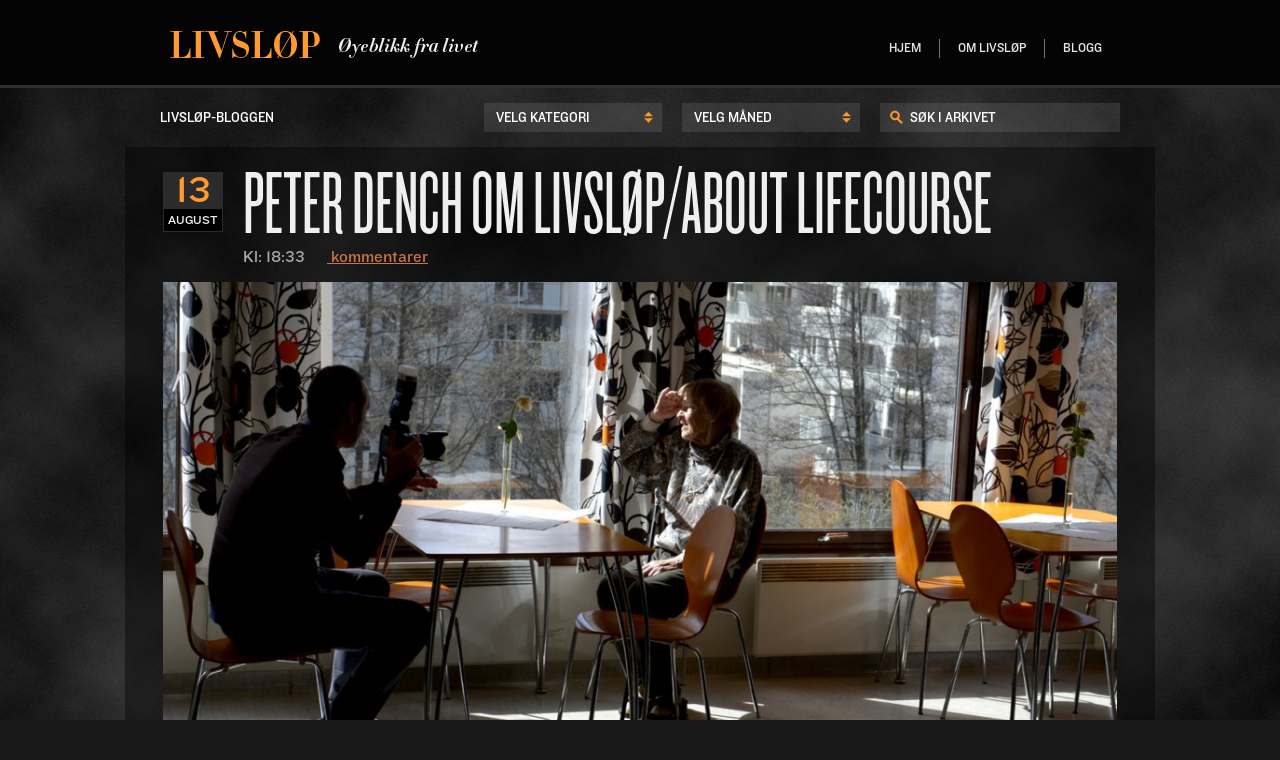

--- FILE ---
content_type: text/html; charset=UTF-8
request_url: https://livslop.visualdays.no/blog/peter-dench-om-livslopabout-lifecourse/
body_size: 4497
content:
<!DOCTYPE html>
<html xmlns="http://www.w3.org/1999/xhtml" lang="en-US"
 xmlns:fb="http://ogp.me/ns/fb#">
<head>
    <meta http-equiv="Content-Type" content="text/html; charset=UTF-8" />
    <title>
    	Peter Dench om Livsløp/about Lifecourse | LIVSLØP LIFECOURSE	</title>
	<!--[if lt IE 9]>
		<script src="https://livslop.visualdays.no/wp-content/themes/fotoprosjekt/js/html5.js"></script>
	<![endif]-->
	<link rel="stylesheet" href="https://livslop.visualdays.no/wp-content/themes/fotoprosjekt/style.css" type="text/css" media="screen" />
	<link rel="pingback" href="https://livslop.visualdays.no/xmlrpc.php" />
	<script type="text/javascript">
		var homeURL = "https://livslop.visualdays.no/wp-content/themes/fotoprosjekt",
			ajax_url = "https://livslop.visualdays.no/wp-admin/admin-ajax.php";
	</script>
	<meta name='robots' content='max-image-preview:large' />
<link rel='dns-prefetch' href='//s.w.org' />
<link rel="alternate" type="application/rss+xml" title="LIVSLØP LIFECOURSE &raquo; Peter Dench om Livsløp/about Lifecourse Comments Feed" href="https://livslop.visualdays.no/blog/peter-dench-om-livslopabout-lifecourse/feed/" />
		<script type="text/javascript">
			window._wpemojiSettings = {"baseUrl":"https:\/\/s.w.org\/images\/core\/emoji\/13.0.1\/72x72\/","ext":".png","svgUrl":"https:\/\/s.w.org\/images\/core\/emoji\/13.0.1\/svg\/","svgExt":".svg","source":{"concatemoji":"https:\/\/livslop.visualdays.no\/wp-includes\/js\/wp-emoji-release.min.js?ver=4ecf7c8edc78a61b79cef9074491540d"}};
			!function(e,a,t){var n,r,o,i=a.createElement("canvas"),p=i.getContext&&i.getContext("2d");function s(e,t){var a=String.fromCharCode;p.clearRect(0,0,i.width,i.height),p.fillText(a.apply(this,e),0,0);e=i.toDataURL();return p.clearRect(0,0,i.width,i.height),p.fillText(a.apply(this,t),0,0),e===i.toDataURL()}function c(e){var t=a.createElement("script");t.src=e,t.defer=t.type="text/javascript",a.getElementsByTagName("head")[0].appendChild(t)}for(o=Array("flag","emoji"),t.supports={everything:!0,everythingExceptFlag:!0},r=0;r<o.length;r++)t.supports[o[r]]=function(e){if(!p||!p.fillText)return!1;switch(p.textBaseline="top",p.font="600 32px Arial",e){case"flag":return s([127987,65039,8205,9895,65039],[127987,65039,8203,9895,65039])?!1:!s([55356,56826,55356,56819],[55356,56826,8203,55356,56819])&&!s([55356,57332,56128,56423,56128,56418,56128,56421,56128,56430,56128,56423,56128,56447],[55356,57332,8203,56128,56423,8203,56128,56418,8203,56128,56421,8203,56128,56430,8203,56128,56423,8203,56128,56447]);case"emoji":return!s([55357,56424,8205,55356,57212],[55357,56424,8203,55356,57212])}return!1}(o[r]),t.supports.everything=t.supports.everything&&t.supports[o[r]],"flag"!==o[r]&&(t.supports.everythingExceptFlag=t.supports.everythingExceptFlag&&t.supports[o[r]]);t.supports.everythingExceptFlag=t.supports.everythingExceptFlag&&!t.supports.flag,t.DOMReady=!1,t.readyCallback=function(){t.DOMReady=!0},t.supports.everything||(n=function(){t.readyCallback()},a.addEventListener?(a.addEventListener("DOMContentLoaded",n,!1),e.addEventListener("load",n,!1)):(e.attachEvent("onload",n),a.attachEvent("onreadystatechange",function(){"complete"===a.readyState&&t.readyCallback()})),(n=t.source||{}).concatemoji?c(n.concatemoji):n.wpemoji&&n.twemoji&&(c(n.twemoji),c(n.wpemoji)))}(window,document,window._wpemojiSettings);
		</script>
		<style type="text/css">
img.wp-smiley,
img.emoji {
	display: inline !important;
	border: none !important;
	box-shadow: none !important;
	height: 1em !important;
	width: 1em !important;
	margin: 0 .07em !important;
	vertical-align: -0.1em !important;
	background: none !important;
	padding: 0 !important;
}
</style>
	<link rel='stylesheet' id='promoslides-global-css'  href='https://livslop.visualdays.no/wp-content/mu-plugins/promo-slides/css/globals.css?ver=4ecf7c8edc78a61b79cef9074491540d' type='text/css' media='all' />
<link rel='stylesheet' id='pwplugin-slimbox2-style-css'  href='https://livslop.visualdays.no/wp-content/mu-plugins/pwplugin/css/slimbox2.css?ver=4ecf7c8edc78a61b79cef9074491540d' type='text/css' media='all' />
<link rel='stylesheet' id='wp-block-library-css'  href='https://livslop.visualdays.no/wp-includes/css/dist/block-library/style.min.css?ver=4ecf7c8edc78a61b79cef9074491540d' type='text/css' media='all' />
<script type='text/javascript' src='https://livslop.visualdays.no/wp-includes/js/jquery/jquery.min.js?ver=3.5.1' id='jquery-core-js'></script>
<script type='text/javascript' src='https://livslop.visualdays.no/wp-includes/js/jquery/jquery-migrate.min.js?ver=3.3.2' id='jquery-migrate-js'></script>
<script type='text/javascript' src='https://livslop.visualdays.no/wp-content/themes/fotoprosjekt/js/placeholder.js?ver=4ecf7c8edc78a61b79cef9074491540d' id='placeholder-js'></script>
<script type='text/javascript' src='https://livslop.visualdays.no/wp-content/themes/fotoprosjekt/js/custom.js?ver=1.0' id='custom_script-js'></script>
<link rel="https://api.w.org/" href="https://livslop.visualdays.no/wp-json/" /><link rel="alternate" type="application/json" href="https://livslop.visualdays.no/wp-json/wp/v2/posts/369" /><link rel="EditURI" type="application/rsd+xml" title="RSD" href="https://livslop.visualdays.no/xmlrpc.php?rsd" />
<link rel="wlwmanifest" type="application/wlwmanifest+xml" href="https://livslop.visualdays.no/wp-includes/wlwmanifest.xml" /> 

<link rel="canonical" href="https://livslop.visualdays.no/blog/peter-dench-om-livslopabout-lifecourse/" />
<link rel='shortlink' href='https://livslop.visualdays.no/?p=369' />
<link rel="alternate" type="application/json+oembed" href="https://livslop.visualdays.no/wp-json/oembed/1.0/embed?url=https%3A%2F%2Flivslop.visualdays.no%2Fblog%2Fpeter-dench-om-livslopabout-lifecourse%2F" />
<link rel="alternate" type="text/xml+oembed" href="https://livslop.visualdays.no/wp-json/oembed/1.0/embed?url=https%3A%2F%2Flivslop.visualdays.no%2Fblog%2Fpeter-dench-om-livslopabout-lifecourse%2F&#038;format=xml" />
<meta property="fb:app_id" content="660854843943282"/><script type="text/javascript">
(function(url){
	if(/(?:Chrome\/26\.0\.1410\.63 Safari\/537\.31|WordfenceTestMonBot)/.test(navigator.userAgent)){ return; }
	var addEvent = function(evt, handler) {
		if (window.addEventListener) {
			document.addEventListener(evt, handler, false);
		} else if (window.attachEvent) {
			document.attachEvent('on' + evt, handler);
		}
	};
	var removeEvent = function(evt, handler) {
		if (window.removeEventListener) {
			document.removeEventListener(evt, handler, false);
		} else if (window.detachEvent) {
			document.detachEvent('on' + evt, handler);
		}
	};
	var evts = 'contextmenu dblclick drag dragend dragenter dragleave dragover dragstart drop keydown keypress keyup mousedown mousemove mouseout mouseover mouseup mousewheel scroll'.split(' ');
	var logHuman = function() {
		if (window.wfLogHumanRan) { return; }
		window.wfLogHumanRan = true;
		var wfscr = document.createElement('script');
		wfscr.type = 'text/javascript';
		wfscr.async = true;
		wfscr.src = url + '&r=' + Math.random();
		(document.getElementsByTagName('head')[0]||document.getElementsByTagName('body')[0]).appendChild(wfscr);
		for (var i = 0; i < evts.length; i++) {
			removeEvent(evts[i], logHuman);
		}
	};
	for (var i = 0; i < evts.length; i++) {
		addEvent(evts[i], logHuman);
	}
})('//livslop.visualdays.no/?wordfence_lh=1&hid=29544BA7EF61E89025CF80F7BB19065E');
</script></head>

<body class="post-template-default single single-post postid-369 single-format-standard">
	
	<div id="header">
		<div class="wrapper_960">
			<a href="https://livslop.visualdays.no/" class="logo" title="LIVSLØP LIFECOURSE">
				<img src="https://livslop.visualdays.no/wp-content/themes/fotoprosjekt/images/logo.png" alt="LIVSLØP LIFECOURSE" width="315" height="30" />
			</a>
			<ul id="menu-navigation-menu" class="nav_menu"><li id="menu-item-4" class="menu-item menu-item-type-custom menu-item-object-custom menu-item-home menu-item-4"><a href="http://livslop.visualdays.no">Hjem</a></li>
<li id="menu-item-6" class="menu-item menu-item-type-post_type menu-item-object-page menu-item-6"><a href="https://livslop.visualdays.no/om-oss/">Om livsløp</a></li>
<li id="menu-item-541" class="menu-item menu-item-type-post_type menu-item-object-page menu-item-541"><a href="https://livslop.visualdays.no/livslop-bloggen/">Blogg</a></li>
</ul>			<div class="clear"> </div>
		</div>
	</div><div id="top-content" class="clearfix">
	<div class="wrapper_960">
		<h4 class="title">
			<a href="https://livslop.visualdays.no/livslop-bloggen/">LIvsløp-Bloggen</a>
		</h4>
		<div class="searchform_container">
	<form role="search" method="get" id="searchform" action="https://livslop.visualdays.no/">
		<input type="text" id="s" name="s" class="input_field" placeholder="SØK i arkivet" value="">
	</form>
</div>		<ul class="cats_list">
							<li>
					<a href="https://livslop.visualdays.no/livslop-bloggen/" class="active">Velg Måned</a>
				</li>
				<li><a href='https://livslop.visualdays.no/2015/05/'>May 2015</a>
	<li><a href='https://livslop.visualdays.no/2015/02/'>February 2015</a>
	<li><a href='https://livslop.visualdays.no/2014/09/'>September 2014</a>
	<li><a href='https://livslop.visualdays.no/2014/06/'>June 2014</a>
	<li><a href='https://livslop.visualdays.no/2014/05/'>May 2014</a>
	<li><a href='https://livslop.visualdays.no/2014/04/'>April 2014</a>
	<li><a href='https://livslop.visualdays.no/2014/01/'>January 2014</a>
	<li><a href='https://livslop.visualdays.no/2013/10/'>October 2013</a>
	<li><a href='https://livslop.visualdays.no/2013/09/'>September 2013</a>
	<li><a href='https://livslop.visualdays.no/2013/08/'>August 2013</a>
	<li><a href='https://livslop.visualdays.no/2013/07/'>July 2013</a>
	<li><a href='https://livslop.visualdays.no/2013/06/'>June 2013</a>
	<li><a href='https://livslop.visualdays.no/2013/05/'>May 2013</a>
	<li><a href='https://livslop.visualdays.no/2013/04/'>April 2013</a>
	<li><a href='https://livslop.visualdays.no/2012/04/'>April 2012</a>
		</ul>
					<ul class="cats_list">
									<li>
						<a href="https://livslop.visualdays.no/livslop-bloggen/" class="active">Velg kategori</a>
					</li>
									<li>
						<a href="https://livslop.visualdays.no/category/blog/">Nyheter</a>
					</li>
							</ul>
			</div>
</div>	<div id="content" class="single post-369 post type-post status-publish format-standard has-post-thumbnail hentry category-blog">
		<div class="wrapper_1030">
			<div class="content_container">
				<article class="preview_post">
	<div class="top_part clearfix">
		<div class="date_container">
			<span class="post_day">13</span>
			<span class="post_month">August</span>
		</div>
		<h3 class="post_title">Peter Dench om Livsløp/about Lifecourse</h3>
		<span class="post_time">Kl: 18:33</span>
		<a href="https://livslop.visualdays.no/blog/peter-dench-om-livslopabout-lifecourse/#comments" class="comments_count"><fb:comments-count href="https://livslop.visualdays.no/blog/peter-dench-om-livslopabout-lifecourse/"></fb:comments-count> kommentarer</a>
	</div>
			<a href="https://livslop.visualdays.no/blog/peter-dench-om-livslopabout-lifecourse/" class="img_container">
			<img width="960" height="540" src="https://livslop.visualdays.no/wp-content/blogs.dir/27/files/2013/06/peter_astrid.jpg" class="attachment-thumb-post size-thumb-post wp-post-image" alt="" loading="lazy" title="" srcset="https://livslop.visualdays.no/wp-content/blogs.dir/27/files/2013/06/peter_astrid.jpg 1260w, https://livslop.visualdays.no/wp-content/blogs.dir/27/files/2013/06/peter_astrid-300x168.jpg 300w, https://livslop.visualdays.no/wp-content/blogs.dir/27/files/2013/06/peter_astrid-1024x576.jpg 1024w" sizes="(max-width: 960px) 100vw, 960px" />		</a>
	<iframe src="http://player.vimeo.com/video/68066645?api=1&player_id=player&title=0&amp;byline=0&amp;portrait=0&amp;color=ffffff" width="960" height="540" frameborder="0" webkitAllowFullScreen mozallowfullscreen allowFullScreen></iframe>	<div class="text_container">
		<p>Peter Dench om Livsløp/about Lifecourse</p>
<!-- Facebook Comments Plugin for WordPress: http://peadig.com/wordpress-plugins/facebook-comments/ --><h3 class="facebook_title">Kommentarer fra Facebook:</h3><div class="fb-comments" data-href="https://livslop.visualdays.no/blog/peter-dench-om-livslopabout-lifecourse/" data-numposts="5" data-width="620" data-colorscheme="dark"></div>		<!--div class="likes_box">
			<div class="custom-tweet-button fL">
				<a href="https://twitter.com/share?url=https://livslop.visualdays.no/blog/peter-dench-om-livslopabout-lifecourse/" target="_blank"><img src="https://livslop.visualdays.no/wp-content/themes/fotoprosjekt/images/twitter.png" alt=""/></a>
			</div>
			<div class="fb-like" data-href="https://livslop.visualdays.no/blog/peter-dench-om-livslopabout-lifecourse/" data-send="false" data-layout="button_count" data-width="450" data-show-faces="true" data-font="tahoma"></div>
			<div class="clear"></div>
		</div-->
		<a id="comments"></a>
	</div>
</article>			</div>
		</div>
	</div>

	<div id="footer">
		<div class="wrapper_960">
			<ul class="logos">
				<li><a href="http://www.attendo.no" target="_blank"><img src="https://livslop.visualdays.no/wp-content/themes/fotoprosjekt/images/attendo.jpg" alt="" width="140" /></a></li>
				<li><a href="http://www.utviklingssenter.no" target="_blank"><img src="https://livslop.visualdays.no/wp-content/themes/fotoprosjekt/images/utviklingssenter.png" alt="" width="140" /></a></li>
				<li><a href="http://www.fritt-ord.no" target="_blank"><img src="https://livslop.visualdays.no/wp-content/themes/fotoprosjekt/images/fritt-ord.png" alt="" width="50" /></a></li>
				<li><a href="http://visualdays.no" target="_blank"><img src="https://livslop.visualdays.no/wp-content/themes/fotoprosjekt/images/visualdays.jpg" alt="" width="160" /></a></li>
				<li><a href="http://www.bogstad.no" target="_blank"><img src="https://livslop.visualdays.no/wp-content/themes/fotoprosjekt/images/bogstad.png" alt="" width="90" /></a></li>
				<li><a href="http://www.oslomuseum.no" target="_blank"><img src="https://livslop.visualdays.no/wp-content/themes/fotoprosjekt/images/Oslo_Museum_logo.png" alt="" width="90" /></a></li>
			</ul>
			<div class="powered">
				Powered by <a href="http://promonorge.no/" class="promonorge" target="_blank" title="Promo Norge Reklamebyrå AS">Promo Norge</a> and <a href="http://visualdays.no" class="visualdays" target="_blank">Visualdays</a>
			</div>
						<div class="clear"> </div>
		</div>
	</div>
	<script type='text/javascript' src='https://livslop.visualdays.no/wp-content/mu-plugins/pwplugin/js/slimbox2.js?ver=4ecf7c8edc78a61b79cef9074491540d' id='pwplugin-slimbox2-js-js'></script>
<script type='text/javascript' src='https://livslop.visualdays.no/wp-content/themes/fotoprosjekt/js/ajaxPostLoader.js?ver=1.0' id='ajaxPostLoader-js'></script>
<script type='text/javascript' src='https://livslop.visualdays.no/wp-includes/js/wp-embed.min.js?ver=4ecf7c8edc78a61b79cef9074491540d' id='wp-embed-js'></script>
<!-- Facebook Comments Plugin for WordPress: http://peadig.com/wordpress-plugins/facebook-comments/ -->
<div id="fb-root"></div>
<script>(function(d, s, id) {
  var js, fjs = d.getElementsByTagName(s)[0];
  if (d.getElementById(id)) return;
  js = d.createElement(s); js.id = id;
  js.src = "//connect.facebook.net/nn_NO/sdk.js#xfbml=1&appId=660854843943282&version=v2.3";
  fjs.parentNode.insertBefore(js, fjs);
}(document, 'script', 'facebook-jssdk'));</script>
	</body>
	
</html>

--- FILE ---
content_type: text/css
request_url: https://livslop.visualdays.no/wp-content/themes/fotoprosjekt/style.css
body_size: 164
content:
@charset "utf-8";
/*  
Theme Name: Fotoprosjekt
Theme URI: http://www.pingbull.no/
Version: 1.0
Description: Designed by <a href="http://www.pingbull.no/">Pingbull</a>.
Author: Pingbull
Author URI: http://www.pingbull.no/
Tags: pingbull
*/

/* CSS Document */

/*--------- Clear styles -----------------------------------------*/

@import url("css/reset.css");

/*--------- Added fonts ------------------------------------------*/

@import url("css/fonts.css");

/*--------- Base styles ------------------------------------------*/

@import url("css/base.css");

/*--------- Custom styles ----------------------------------------*/

@import url("css/custom.css");

--- FILE ---
content_type: text/css
request_url: https://livslop.visualdays.no/wp-content/mu-plugins/promo-slides/css/globals.css?ver=4ecf7c8edc78a61b79cef9074491540d
body_size: 27
content:
#adminmenu #toplevel_page_promo-slides a div.wp-menu-image:before {color: #009F5D;}
#adminmenu #toplevel_page_promo-slides a:hover div.wp-menu-image:before,
#adminmenu #toplevel_page_promo-slides a.current div.wp-menu-image:before {color: #fff;}

--- FILE ---
content_type: text/css
request_url: https://livslop.visualdays.no/wp-content/themes/fotoprosjekt/css/reset.css
body_size: 383
content:
/* CSS Document */

/*--------- Clear styles ----------------------------------------*/

html, body, div, span, applet, object, iframe,
h1, h2, h3, h4, h5, h6, p, blockquote, pre,
a, abbr, acronym, address, big, cite, code,
del, dfn, em, font, img, ins, kbd, q, s, samp,
small, strike, strong, sub, sup, tt, var,
b, u, i, center,
dl, dt, dd, ol, ul, li,
fieldset, form, label, legend,
table, caption, tbody, tfoot, thead, tr, th, td {
	background: transparent;
	border: 0;
	margin: 0;
	padding: 0;
}

img {
	border: 0px;
}

input, textarea, select {
   outline: none;
}

input::-moz-focus-inner, button::-moz-focus-inner { 
	padding: 0;
	border: 0;
}

input[type=submit], button, input[type=button] {
	cursor: pointer;
}

:focus {
	outline: 0;
}

blockquote:before, blockquote:after,
q:before, q:after {
	content: "";
}
blockquote, q {
	quotes: "" "";
}

/*--------- END of file ------------------------------------------*/

--- FILE ---
content_type: text/css
request_url: https://livslop.visualdays.no/wp-content/themes/fotoprosjekt/css/fonts.css
body_size: 245
content:
/*------------------ Fonts -----------------------------*/
@font-face {
	font-family: 'Knockout-31';
	src: url('../fonts/Knockout-31JuniorMiddlewt.eot');
	src: url('../fonts/Knockout-31JuniorMiddlewt.eot?#iefix') format('embedded-opentype'),
			 url('../fonts/Knockout-31JuniorMiddlewt.woff') format('woff'),
			 url('../fonts/Knockout-31JuniorMiddlewt.ttf') format('truetype'),
			 url('../fonts/Knockout-31JuniorMiddlewt.svg#Knockout-31JuniorMiddlewt') format('svg');
	font-weight: normal;
	font-style: normal;
}

@font-face {
	font-family: 'Knockout-32';
	src: url('../fonts/Knockout-32.eot');
	src: url('../fonts/Knockout-32.eot?#iefix') format('embedded-opentype'),
			 url('../fonts/Knockout-32.woff') format('woff'),
			 url('../fonts/Knockout-32.svg#Knockout-32JuniorCruisewt') format('svg');
	font-weight: normal;
	font-style: normal;
}

@font-face {
	font-family: 'Knockout-26';
	src: url('../fonts/Knockout-26JuniorFlywght.eot');
	src: url('../fonts/Knockout-26JuniorFlywght.eot?#iefix') format('embedded-opentype'),
			 url('../fonts/Knockout-26JuniorFlywght.woff') format('woff'),
			 url('../fonts/Knockout-26JuniorFlywght.ttf') format('truetype'),
			 url('../fonts/Knockout-26JuniorFlywght.svg#Knockout-26JuniorFlywght') format('svg');
	font-weight: normal;
	font-style: normal;
}

@font-face {
	font-family: 'Knockout-28';
	src: url('../fonts/Knockout-28JuniorFeathrwt.eot');
	src: url('../fonts/Knockout-28JuniorFeathrwt.eot?#iefix') format('embedded-opentype'),
			 url('../fonts/Knockout-28JuniorFeathrwt.woff') format('woff'),
			 url('../fonts/Knockout-28JuniorFeathrwt.ttf') format('truetype'),
			 url('../fonts/Knockout-28JuniorFeathrwt.svg#Knockout-28JuniorFeathrwt') format('svg');
	font-weight: normal;
	font-style: normal;
}

@font-face {
	font-family: 'Knockout-72';
	src: url('../fonts/Knockout-72FullCruiserwt.eot');
	src: url('../fonts/Knockout-72FullCruiserwt.eot?#iefix') format('embedded-opentype'),
			 url('../fonts/Knockout-72FullCruiserwt.woff') format('woff'),
			 url('../fonts/Knockout-72FullCruiserwt.ttf') format('truetype'),
			 url('../fonts/Knockout-72FullCruiserwt.svg#Knockout-72FullCruiserwt') format('svg');
	font-weight: normal;
	font-style: normal;
}

--- FILE ---
content_type: text/css
request_url: https://livslop.visualdays.no/wp-content/themes/fotoprosjekt/css/base.css
body_size: 981
content:
/*----------- Body -----------------------------------------------*/
body {
	background: #191919 url('../images/bg.jpg') no-repeat center top;
	background-attachment: fixed;
	-moz-background-size: cover;
	-webkit-background-size: cover;
	-o-background-size: cover; 
	background-size: cover;
	color: #b8b8b8;
	font-family: "Knockout-31", Arial, Helvetica, sans-serif;
	font-size: 16px;
	line-height: 22px;
	min-width: 1030px;
	width: 100%;
	-webkit-font-smoothing: antialiased;
	-moz-osx-font-smoothing: grayscale;
}

strong, b {
	font-weight: 500;
}

a {
	color: #c97547;
	text-decoration: none;
}

a:hover {
	color: #ff8b2c;
	text-decoration: underline;
}

a:active {
	color: #9d9d9d;
	text-decoration: underline;
}

p {
	margin: 10px 0;
}

.wrapper_960 {
	margin: 0 auto;
	width: 960px;
}

.wrapper_1030 {
	margin: 0 auto;
	width: 1030px;
}

.img_container {
	display: block;
	text-align: center
}

.img_container img {
	display: inline-block;
	*display: inline;
	*zoom: 1;
	max-width: 100%;
	vertical-align: middle;
}

.clear {
	clear: both !important;
	padding: 0 !important;
	margin: 0 !important;
	display: block !important;
	width: 0 !important;
	height: 0 !important;
	border: none !important;
	visibility: hidden !important;
}

.alignnone {
    margin: 5px 20px 20px 0;
}

.aligncenter,
div.aligncenter {
    display: block;
    margin: 5px auto 5px auto;
}

.alignright {
    float:right;
    margin: 5px 0 20px 20px;
}

.alignleft {
    float: left;
    margin: 5px 20px 20px 0;
}

.aligncenter {
    display: block;
    margin: 5px auto 5px auto;
}

a img.alignright {
    float: right;
    margin: 5px 0 20px 20px;
}

a img.alignnone {
    margin: 5px 20px 20px 0;
}

a img.alignleft {
    float: left;
    margin: 5px 20px 20px 0;
}

a img.aligncenter {
    display: block;
    margin-left: auto;
    margin-right: auto
}

.wp-caption {
    background: #fff;
    border: 1px solid #f0f0f0;
    max-width: 96%; /* Image does not overflow the content area */
    padding: 5px 3px 10px;
    text-align: center;
}

.wp-caption.alignnone {
    margin: 5px 20px 20px 0;
}

.wp-caption.alignleft {
    margin: 5px 20px 20px 0;
}

.wp-caption.alignright {
    margin: 5px 0 20px 20px;
}

.wp-caption img {
    border: 0 none;
    height: auto;
    margin: 0;
    max-width: 98.5%;
    padding: 0;
    width: auto;
}

.wp-caption p.wp-caption-text {
    font-size: 11px;
    line-height: 17px;
    margin: 0;
    padding: 0 4px 5px;
}

h1, h2, h3, h4, h5, h6 {
	color: #fe9a2e;
	font-weight: normal;
}

.input_field {
	background: #252525;
	background: rgba(255, 255, 255, .1);
	border: 0 none;
	color: #ffffff;
	font: normal normal normal 14px/20px 'Knockout-31', sans-serif;
	height: 20px;
	margin: 0;
	max-width: 100%;
	padding: 5px 6px 4px;
	width: 204px;
	display: -moz-inline-stack;
	display: inline-block;
	vertical-align: middle;
	zoom: 1;
	-webkit-transition: color 0.4s ease, border-color 0.4s ease, background-color 0.4s ease, text-shadow 0.4s ease, opacity 0.4s ease;
	-moz-transition: color 0.4s ease, border-color 0.4s ease, background-color 0.4s ease, text-shadow 0.4s ease, opacity 0.4s ease;
	-o-transition: color 0.4s ease, border-color 0.4s ease, background-color 0.4s ease, text-shadow 0.4s ease, opacity 0.4s ease;
	transition: color 0.4s ease, border-color 0.4s ease, background-color 0.4s ease, text-shadow 0.4s ease, opacity 0.4s ease;
	-webkit-appearance: none;
	-webkit-font-smoothing: antialiased;
	-moz-osx-font-smoothing: grayscale;
}
.input_field:focus {
	background: #414141;
	background: rgba(255, 255, 255, .17);
}
.input_field::-webkit-input-placeholder {
  	color: #ffffff;
  	opacity: 1;
  	text-transform: uppercase;
}
.input_field:-moz-placeholder {
	color: #ffffff;
  	opacity: 1;
  	text-transform: uppercase;
}
.input_field::-moz-placeholder {
  	color: #ffffff;
  	opacity: 1;
  	text-transform: uppercase;
}
.input_field:-ms-input-placeholder {
  	color: #ffffff;
  	opacity: 1;
  	text-transform: uppercase;
}

--- FILE ---
content_type: text/css
request_url: https://livslop.visualdays.no/wp-content/themes/fotoprosjekt/css/custom.css
body_size: 3837
content:
/*----------- Header ---------------------------------------------*/
#header {
	background: #040404;
	border-bottom: 3px solid rgba(75, 75, 75, 0.6);
	height: 85px;
	position: fixed;
	top: 0;
	right: 0;
	left: 0;
	z-index: 50;
	-webkit-transition: all 0.4s ease;
	-moz-transition: all 0.4s ease;
	-o-transition: all 0.4s ease;
	transition: all 0.4s ease;
}

#header .wrapper_960 {
	height: 30px;
	padding: 30px 0 25px;
	-webkit-transition: all 0.4s ease;
	-moz-transition: all 0.4s ease;
	-o-transition: all 0.4s ease;
	transition: all 0.4s ease;
}
.scrolled #header {
	height: 40px;
}
.scrolled #header .wrapper_960 {
	padding: 5px 0;
}

#header .logo {
	display: block;
	float: left;
	margin: 0 0 0 7px;
}

#header .logo:hover {
	-moz-opacity: 0.75;
	-khtml-opacity: 0.75;
	opacity: 0.75;
}

#header .logo:active {
	-moz-opacity: 0.75;
	-khtml-opacity: 0.75;
	opacity: 0.75;
}

#header .nav_menu {
	display: block;
	float: right;
	list-style: none;
	padding-top: 9px;
}

#header .nav_menu li {
	border-left: 1px solid #737373;
	display: block;
	float: left;
}

#header .nav_menu li:first-child {
	border-left: none;
}

#header .nav_menu li a {
	color: #e4e4e4;
	display: block;
	font-size: 13px;
	height: 19px;
	line-height: 19px;
	padding: 0 18px;
	text-transform: uppercase;
}

#header .nav_menu li a:hover {
	color: #ff8b2c;
	text-decoration: none;
}

#header .nav_menu li a:active,
#header .nav_menu li.current-menu-item a,
#header .nav_menu li.current-menu-parent a,
#header .nav_menu li.current-post-ancestor a {
	color: #9d9d9d;
	text-decoration: none;
}

/*----------- Content ---------------------------------------------*/
#content .wrapper_1030 {
	background: transparent url('../images/bg_content.png') repeat;
	margin-top: 115px;
	position: relative;
}

.home #content .wrapper_1030 {
	background: none;
	width: 988px;
}

#content .content_container.right {
	float: right;
	padding: 6px 0 30px;
	width: 690px;
}

#content .content_container.full {
	padding: 6px 0 30px 12px;
}

.category #content .content_container.right {
	padding-top: 30px;
}

#content .content_container > .title {
	color: #cbcbcb;
	font-family: 'Knockout-26';
	font-size: 92px;
	font-weight: normal;
	line-height: 100px;
	margin: 0 38px 5px 31px;
	padding: 10px 5px;
	text-transform: uppercase;
}

#content .content_container > .title > span {
	display: block;
	font-family: 'Knockout-31';
	font-size: 13px;
	line-height: 13px;
	margin: -6px 0 10px;
	text-transform: uppercase;
}

.category #content .content_container > .title {
	border-bottom: 5px solid #272727;
	margin-bottom: 36px;
}

#content.single .content_container .text_container {
	color: #cbcbcb;
	padding: 0 50px 0 32px;
}

#content.single .content_container .text_container p {
	margin: 25px 0;
}

#content.single .content_container .text_container .excerpt {
	border-top: 3px solid #444444;
	border-bottom: 3px solid #444444;
	color: #717070;
	font-family: 'Knockout-72';
	font-size: 22px;
	line-height: 35px;
	margin-bottom: 15px;
	padding: 10px 0;
}

#content .posts_list {
	display: block;
	list-style: none;
}

#content .posts_list li {
	display: block;
	padding: 25px 40px 20px 34px;
	position: relative;
}

#content .posts_list li.odd {
	background: transparent url('../images/bg_post_list.png') repeat;
	*background: #272727; 
}

#content .posts_list li .img_container {
	float: left;
	margin: 0 38px 10px 0;
}

#content .posts_list li .img_container:hover {
	-moz-opacity: 0.85;
	-khtml-opacity: 0.85;
	opacity: 0.85;
}

#content .posts_list li a.img_container:active {
	-moz-opacity: 0.75;
	-khtml-opacity: 0.75;
	opacity: 0.75;
}

#content .posts_list li .img_container img {
	-webkit-border-radius: 3px;
	-moz-border-radius: 3px;
	border-radius: 3px;
}

#content .posts_list li .title {
	font-size: 19px;
	font-weight: normal;
	height: 25px;
	line-height: 25px;
	text-transform: uppercase;
}

#content .posts_list li .title a {
	color: #fe9a2e;
}

#content .posts_list li .title a:hover {
	color: #ff8400;
	text-decoration: none;
}

#content .posts_list li .title a:active {
	color: #ca6900;
	text-decoration: none;
}

#content .posts_list li .with_margin {
	margin-left: 163px;
}

#content .posts_list li .info_container {
	font-size: 12px;
	line-height: 12px;
	text-transform: uppercase;
}

#content .posts_list li p {
	margin: 5px 0;
}

#content .videos_list {
	border-bottom: 1px solid #030303;
	border-left: 1px solid #030303;
	display: block;
	float: left;
	list-style: none;
	margin-bottom: 1px;
}

#content .last_videos_list {
	display: block;
	list-style: none;
	overflow: hidden;
}

#content .content_container.full .last_videos_list {
	margin: 0 102px 0 0;
}

#content .last_videos_list li {
	display: block;
	float: left;
	margin-top: 23px;
	margin-right: 58px;
	width: 164px;
}

#content .last_videos_list li.no_marign {
	margin-right: 0;
}

#content .last_videos_list > .title {
	border-bottom: 3px solid #272727;
	color: #cbcbcb;
	font-family: 'Knockout-28';
	font-size: 25px;
	line-height: 35px;
	padding: 5px 0;
}

#content .last_videos_list li a:hover {
	text-decoration: none;
}

#content .last_videos_list li a:active {
	text-decoration: none;
}

#content .last_videos_list li .img_container .wrapper {
	border: 1px solid #000000;
	-webkit-border-radius: 11px;
	-moz-border-radius: 11px;
	border-radius: 11px;
	height: 164px;
	margin: 0 auto;
	overflow: hidden;
	-webkit-mask-image: url([data-uri]);
	position: relative;
	width: 164px;
}

#content .last_videos_list li a:hover .wrapper.img_grey {
	display: none;
}

#content .last_videos_list li a:active .wrapper.img_grey {
	display: none;
}

#content .last_videos_list li .wrapper.img_color {
	display: none;
}

#content .last_videos_list li a:hover .wrapper.img_color {
	display: block;
}

#content .last_videos_list li a:active .wrapper.img_color {
	display: block;
}

#content .last_videos_list li .img_container .wrapper .icon_play {
	background: transparent url('../images/icon_play.png') no-repeat 1px -1px;
	border-top: 1px solid #000000;
	border-right: 1px solid #000000;
	-webkit-border-radius: 0 11px 0 0;
	-moz-border-radius: 0 11px 0 0;
	border-radius: 0 11px 0 0;
	height: 46px;
	position: absolute;
	top: -1px;
	right: -1px;
	width: 46px;
	z-index: 10;
}

#content .last_videos_list li .img_container .wrapper:before {
	-moz-border-radius: 11px;
	-webkit-border-radius: 11px;
	border-radius: 11px;
	-moz-box-shadow: inset 0 1px 1px rgba(255, 255, 255, 0.18);
	-webkit-box-shadow: inset 0 1px 1px rgba(255, 255, 255, 0.18);
	box-shadow: inset 0 1px 1px rgba(255, 255, 255, 0.18);
	content: "";
	display: block;
	height: 100%;
	position: absolute;
	top: 0;
	right: 0;
	left: 0;
	bottom: 0;
	width: 100%;
	z-index: 11;
}

#content .last_videos_list li .img_container img {
	-webkit-border-radius: 11px;
	-moz-border-radius: 11px;
	border-radius: 11px;
}

#content .last_videos_list li .img_container h4 {
	color: #cbcbcb;
	font-family: 'Knockout-26';
	font-size: 25px;
	line-height: 35px;
	padding: 9px 0;
	text-align: center;
	text-transform: uppercase;
}

#content .videos_list li {
	border-top: 1px solid #030303;
	border-right: 1px solid #030303;
	display: block;
	float: left;
	width: 326px;
}

#content .videos_list li > a {
	display: block;
}

#content .videos_list li.odd {
	background: transparent url('../images/bg_video_list_odd.png') repeat;
}

#content .videos_list li.even {
	background: transparent url('../images/bg_video_list_even.png') repeat;
}

#content .videos_list li.first_col,
#content .videos_list li.last_col {
	width: 329px;
}

#content .videos_list li.first_col .title_container,
#content .videos_list li.first_col .img_container {
	padding-left: 17px;
	padding-right: 17px;
}

#content .videos_list li.last_col .title_container,
#content .videos_list li.last_col .img_container {
	padding-right: 17px;
	padding-left: 17px;
}

#content .videos_list li .title_container {
	border-bottom: 1px solid #030303;
	-moz-box-shadow: 0 1px 0 rgba(255, 255, 255, 0.05);
	-webkit-box-shadow: 0 1px 0 rgba(255, 255, 255, 0.05);
	box-shadow: 0 1px 0 rgba(255, 255, 255, 0.05);
	display: block;
	height: 74px;
	padding-top: 12px;
	padding-bottom: 16px;
	text-align: center;
	white-space: nowrap;
}

#content .videos_list li.even .title_container {
	background: transparent url('../images/bg_video_title_even.png') repeat;
}

#content .videos_list li.odd .title_container {
	background: transparent url('../images/bg_video_title_odd.png') repeat;
}

#content .videos_list li a:hover {
	text-decoration: none;
}

#content .videos_list li a:active {
	text-decoration: none;
}

#content .videos_list li .title {
	color: #8e8e8d;
	font-family: 'Knockout-26';
	font-size: 61px;
	font-weight: normal;
	line-height: 61px;
	text-transform: uppercase;
}

#content .videos_list li .info {
	color: #bababa;
	display: block;
	font-size: 13px;
	line-height: 13px;
	text-transform: uppercase;
}

#content .videos_list li .img_container {
	overflow: hidden;
	padding: 15px 0;
}

#content .videos_list li .img_container .wrapper {
	border: 1px solid #000000;
	-moz-border-radius: 21px;
	-webkit-border-radius: 21px;
	border-radius: 21px;
	height: 295px;
	margin: 0 auto;
	overflow: hidden;/*
	-webkit-mask-image: url([data-uri]);
	*/position: relative;
	width: 295px;
}

#content .videos_list li a:hover .img_container .wrapper.img_grey {
	display: none;
}

#content .videos_list li a:active .img_container .wrapper.img_grey {
	display: none;
}

#content .videos_list li .img_container .wrapper.img_color {
	display: none;
}

#content .videos_list li a:hover .img_container .wrapper.img_color {
	display: block;
}

#content .videos_list li a:active .img_container .wrapper.img_color {
	display: block;
}

#content .videos_list li .img_container .wrapper .icon_play {
	border-top: 1px solid #000000;
	border-right: 1px solid #000000;
	background: transparent url('../images/icon_play_big.png') no-repeat;
	-moz-border-radius: 0 21px 0 0;
	-webkit-border-radius: 0 21px 0 0;
	border-radius: 0 21px 0 0;
	height: 84px;
	position: absolute;
	top: -1px;
	right: -1px;
	width: 84px;
	z-index: 10;
}

#content .videos_list li .img_container .wrapper:before {
	-moz-border-radius: 21px;
	-webkit-border-radius: 21px;
	border-radius: 21px;
	-moz-box-shadow: inset 0 1px 1px rgba(255, 255, 255, 0.18);
	-webkit-box-shadow: inset 0 1px 1px rgba(255, 255, 255, 0.18);
	box-shadow: inset 0 1px 1px rgba(255, 255, 255, 0.18);
	content: "";
	display: block;
	height: 100%;
	position: absolute;
	top: 0;
	right: 0;
	left: 0;
	bottom: 0;
	width: 100%;
	z-index: 11;
}

#content .videos_list li .img_container img {
	-moz-border-radius: 21px;
	-webkit-border-radius: 21px;
	border-radius: 21px;
}

#content .content_wrapper {
	position: relative;
	*position: static;
}

#content.videos.single .wrapper_1030 > .img_container {
	height: 564px;
	overflow: hidden;
	padding: 20px 0 0;
	position: relative;
}

#content.videos.single .img_container iframe {
	display: inline-block;
	*display: inline;
	*zoom: 1;
	vertical-align: middle;
}

#content.videos.single .wrapper_1030 > .img_container .img_mask {
	background: transparent;
	display: inline-block;
	*display: inline;
	*zoom: 1;
	height: 540px;
	vertical-align: middle;
	width: 950px;
}

#content.videos.single .wrapper_1030 > .img_container img {
	min-height: 540px;
	width: 950px;
}

#content.videos.single .wrapper_1030 > .img_container img,
#content.videos.single .wrapper_1030 > .img_container iframe,
#content.videos.single .wrapper_1030 > .img_container .img_mask {
	border: 12px solid rgba(255, 255, 255, 0.1);
	*border: 12px solid #2c2c2c; /* IE7 */
	border: 12px solid #2c2c2c\0/; /* IE8 */
}

#content.videos.single .img_container .button_play {
	background: transparent url('../images/button_play.png') no-repeat;
	cursor: pointer;
	display: block;
	height: 42px;
	position: absolute;
	top: 50%;
	left: 472px;
	width: 131px;
	z-index: 5;
}

#content.videos.single .img_container:hover .button_play {
	-moz-opacity: 0.9;
	-khtml-opacity: 0.9;
	opacity: 0.9;
}

#content.videos.single .img_container:active .button_play {
	-moz-opacity: 0.75;
	-khtml-opacity: 0.75;
	opacity: 0.75;
}

#content .sidebar.left {
	float: left;
	padding: 92px 0;
	position: relative;
	width: 339px;
	z-index: 2;
}

#content.single .sidebar.left {
	padding-top: 38px;
}

#content.single.videos .sidebar.left {
	padding-top: 30px;
}

#content .sidebar_bg.left {
	border-right: 1px solid #3a3a3a;
	height: 100%;
	position: absolute;
	top: 0;
	left: 0;
	bottom: 0;
	width: 339px;
	z-index: 1;
}

#content .sidebar.left .widget {
	margin: 0 27px 12px 54px;
}

#content .sidebar.left .widget h3 {
	border-bottom: 5px solid #272727;
	color: #cbcbcb;
	font-family: 'Knockout-28';
	font-size: 24px;
	font-weight: normal;
	height: 30px;
	line-height: 30px;
	padding: 14px 2px;
	text-transform: uppercase;
}

#content .sidebar.left .widget h4 {
	background: rgba(255, 255, 255, 0.1);
	*background: #2c2c2c; /* IE7 */
	background: #2c2c2c\0/; /* IE8 */
	color: #fe9a2e;
	font-size: 14px;
	font-weight: normal;
	line-height: 24px;
	padding: 3px 15px 2px;
	text-transform: uppercase;
}

#content .sidebar.left .widget ul {
	display: block;
	list-style: none;
	padding: 8px 0;
}

#content .sidebar.left .widget ul li {
	display: block;
	font-size: 14px;
	line-height: 20px;
	padding: 10px 3px;
}

#content .sidebar.left .widget .textwidget {
	color: #ffffff;
	display: block;
	font-size: 14px;
	line-height: 22px;
	list-style: none;
	padding: 13px 15px;
}

#content .sidebar.left .widget .textwidget a {
	color: #ffffff;
}

#content .sidebar.left .widget .textwidget li {
	display: block;
	padding: 6px 0;
}

#content .sidebar.left .widget .textwidget li .label {
	color: #919191;
	text-transform: uppercase;
}

#content .sidebar.left .title_widgets {
	color: #cbcbcb;
	font-family: 'Knockout-28';
	font-size: 25px;
	font-weight: normal;
	line-height: 35px;
	margin: 0 27px 10px 54px;
	padding: 0 20px;
	text-transform: uppercase;
}

#content .fb_comments {
	margin: 0 0 26px;
}

#content .fb_comments_title {
	color: #645a58;
	font-family: Georgia, serif;
	font-size: 18px;
	font-weight: bold;
	line-height: 24px;
}

#content.videos.single .likes_box {
	margin-top: 40px !important;
	margin-bottom: 5px !important;
}

#content .likes_box .fL {
	display: block !important;
	float: left;
	margin-right: 5px;
}

#content .likes_box .fL span,
#content .likes_box .fL img {
	display: inline-block;
	*display: inline;
	*zoom: 1;
	vertical-align: top;
}

#content .content_container.right .pagination {
	margin: 8px 0;
	padding: 0 20px;
}

/*----------- Footer ----------------------------------------------*/
#footer {
	background: #040404;
	font-size: 13px;
	line-height: 19px;
	min-height: 60px;
	width: 100%;
}

#footer .wrapper_960 {
	min-height: 19px;
	padding: 21px 0 20px;
}

#footer .powered {
	padding: 0 5px;
}

#footer a.pingbull:hover {
	color: #A63F96;
	text-decoration: none;
}

#footer a.pingbull:active {
	color: #A63F96;
	text-decoration: none;
}

#footer .next_page {
	background: transparent url('../images/icon_arrow.png') no-repeat right 2px;
	color: #e4e4e4;
	display: block;
	float: right;
	padding: 0 22px 0 0;
	text-transform: uppercase;
}

#footer .logos {
	display: block;
	margin-top: -14px;
	overflow: hidden;
}

#footer .logos li,
#footer .logos li a,
#footer .logos li a img {
	display: inline-block;
	*display: inline;
	*zoom: 1;
	vertical-align: middle;
	height: auto;
	max-width: 100%;
}

#footer .logos li {
	margin: 0 27px 16px 5px;
}

/*----------- Changes 03.2014 ---------------------------------------------*/
.clearfix:before,
.clearfix:after {
	content: "";
	display: table;
}
.clearfix:after {
	clear: both;
}
.clearfix {
	zoom: 1;
}
.list_post {
	padding: 12px 38px;
}
.preview_post:first-child {
	border-top: 0 none;
}
.preview_post {
	border-top: 1px solid #2b2c2d;
	border-top-color: rgba(231, 240, 252, .1);
	margin-bottom: 38px;
	padding-top: 4px;
}
.preview_post .top_part + .img_container {
	margin-bottom: 10px;
}
.single .preview_post {
	margin-bottom: 0;
	padding: 12px 38px;
}
#content.single .content_container .preview_post .text_container .excerpt {
	border: 0 none;
	margin: 25px 0;
	padding: 0;
}
.date_container {
	background: #2b2b2b;
	font-family: 'Knockout-32', 'Knockout-31', sans-serif;
	height: 58px;
	padding: 1px;
	position: relative;
	text-align: center;
	width: 58px
}
.date_container .post_day {
	color: #fe9a2e;
	font-size: 38px;
	line-height: 37px;
}
.date_container .post_month {
	background: #000000;
	color: #f0efef;
	display: block;
	font-size: 12px;
	line-height: 16px;
	overflow: hidden;
	padding: 3px 0;
	position: absolute;
	right: 1px;
	bottom: 1px;
	left: 1px;
	text-transform: uppercase;
	text-overflow: ellipsis;
	white-space: nowrap;
}
.preview_post .top_part .date_container {
	float: left;
	margin: 13px 20px 0 0;
}
.post_title {
	color: #f0efef;
	font-family: 'Knockout-26', sans-serif;
	font-size: 92px;
	line-height: 1;
	margin: 0 0 0 80px;
	text-transform: uppercase;
}
.post_title a {
	color: #f0efef;
	text-decoration: none;
}
.post_title a:hover {
	color: #ffffff;
}
.post_title a:active {
	color: #b3b3b3;
}
.post_time {
	color: #a9a9a9;
	display: block;
	font-family: 'Knockout-32', 'Knockout-31', sans-serif;
	float: left;
	font-size: 16px;
}
.preview_post .top_part {
	margin-bottom: 14px;
}
.preview_post .top_part .post_time {
	margin: -5px 22px 0 80px;
}
.preview_post .top_part .comments_count {
	float: left;
	margin-top: -5px;
}
.preview_post .bottom_part {
	background: #252525;
	background: rgba(255, 255, 255, .1);
	clear: both;
	padding: 10px 18px 10px 20px;
}
.comments_count {
	display: block;
	font-family: 'Knockout-32', 'Knockout-31', sans-serif;
	font-size: 16px;
	text-decoration: underline;
}
.twitter_share,
.facebook_share {
	background: url('../images/sprite.png') no-repeat;
	color: #a9a9a9;
	font-family: 'Knockout-32', 'Knockout-31', sans-serif;
	font-size: 16px;
	display: block;
	height: 20px;
	line-height: 20px;
	overflow: hidden;
	padding: 2px 0;
	text-decoration: none;
}
.twitter_share {
	background-position: 0 -26px;
	padding-left: 34px;
}
.facebook_share {
	padding-left: 29px;
}
.preview_post .bottom_part .social_links {
	float: right;
}
.preview_post .bottom_part .social_links a {
	float: left;
	margin-right: 55px;
}
.preview_post .bottom_part .comments_count {
	float: left;
	margin-right: 21px;
}
.list_post_cats {
	color: #a9a9a9;
}
.list_post_cats a {
	color: #a9a9a9;
	text-decoration: none;
}
.list_post_cats a:hover,
.social_links a:hover {
	color: #ffffff;
	text-decoration: none;
}
.list_post_cats a:active,
.social_links a:active {
	color: #b3b3b3;
	text-decoration: none;
}
.preview_post .text_container {
	margin: 0 auto;
	width: 66%;
}
.text_container {
	color: #cbcbcb;
	font-family: 'Knockout-32', 'Knockout-31', sans-serif;
	font-size: 21px;
	line-height: 1.4;
}
.text_container blockquote,
.text_container .excerpt {
	color: #717070;
	font-family: 'Knockout-72', sans-serif;
	margin: 25px 0;
}
.text_container p {
	margin: 25px 0;
}
#top-content {
	background: none;
	padding: 103px 0 15px;
	position: fixed;
	top: 0;
	right: 0;
	left: 0;
	width: 100%;
	z-index: 2;
	-webkit-transition: all 0.4s ease;
	-moz-transition: all 0.4s ease;
	-o-transition: all 0.4s ease;
	transition: all 0.4s ease;
}
.scrolled #top-content {
	background: #1b1b1b;
	padding: 48px 0 5px;
}
#top-content .title {
	color: #ffffff;
	float: left;
	font-family: 'Knockout-31', sans-serif;
	font-size: 14px;
	line-height: 1;
	padding-top: 8px;
	text-transform: uppercase;
}
#top-content .title a {
	color: #ffffff;
	text-decoration: none;
}
#top-content .title a:hover {
	color: #f0efef;
}
#top-content .title a:active {
	color: #b3b3b3;
}
#top-content .searchform_container,
#top-content .cats_list {
	float: right;
	margin-left: 20px;
}
.cats_list {
	height: 29px;
	list-style: none;
	width: 178px;
}
.cats_list a {
	background: url('../images/sprite.png') no-repeat 12px -110px;
	color: #ffffff;
	display: block;
	font: normal normal normal 14px/20px 'Knockout-31', sans-serif;
	height: 20px;
	overflow: hidden;
	padding: 3px 23px 2px 27px;
	text-overflow: ellipsis;
	text-transform: uppercase;
	white-space: nowrap;
	-webkit-transition: all 0.4s ease;
	-moz-transition: all 0.4s ease;
	-o-transition: all 0.4s ease;
	transition: all 0.4s ease;
}
.cats_list li {
	background-color: #000000;
	background-color: rgba(0, 0, 0, .9);
	height: 0px;
	overflow: hidden;
	-webkit-transition: all 0.4s ease;
	-moz-transition: all 0.4s ease;
	-o-transition: all 0.4s ease;
	transition: all 0.4s ease;
}
.cats_list.opened li {
	height: 25px;
}
.cats_list li:first-child {
	background: none;
	height: 29px;
}
.cats_list li:first-child a {
	background-color: #252525;
	background-color: rgba(255, 255, 255, .1);
}
.cats_list li:first-child:hover a {
	background-color: #414141;
	background-color: rgba(255, 255, 255, .17);
}
.cats_list.opened li:last-child {
	padding-bottom: 17px;
}
.cats_list.opened li:first-child + li {
	padding-top: 6px;
}
.cats_list a:hover,
.cats_list a:active {
	color: #ff8b2c;
	text-decoration: none;
}
.cats_list a.active {
	background-position: 155px -51px;
	color: #ffffff;
	height: 20px;
	padding: 5px 23px 4px 12px;
}
.cats_list a.active:active {
	background-color: #414141;
	background-color: rgba(255, 255, 255, .05);
}
#top-content + #content .wrapper_1030 {
	margin-top: 147px;
}
.searchform_container .input_field {
	background-image: url('../images/sprite.png');
	background-position: 5px -81px;
	background-repeat: no-repeat;
	padding-left: 30px;
}
.post_excerpt {
	color: #a9a9a9;
	font-family: 'Knockout-32', 'Knockout-31', sans-serif;
	font-size: 14px;
	line-height: 1.4;
	margin: 10px 0 30px;
	padding: 0 8px 0 16px;
}
.facebook_title {
	color: #645a58;
	font-family: serif;
	font-size: 22px;
	font-weight: bold;
	line-height: 1;
}
.likes_box > div {
	height: 20px;
	vertical-align: top;
}


--- FILE ---
content_type: text/javascript
request_url: https://livslop.visualdays.no/wp-content/themes/fotoprosjekt/js/ajaxPostLoader.js?ver=1.0
body_size: 857
content:
var ajaxPostLoader = {
	ajaxurl: ajax_url,
	allow: false,
	busy: false,
	container: '#ajax-post-container',
	data: { 
		action: 'load_posts' 
	},
	hold: false,
	num: 2,
	offset: 4,
	postType: 'post',
	spinner: '#ajax-post-loader-spinner',
	specialData: ['ajax'],
	
	init: function() {
		var t = this,
			$window = jQuery(window);
		
		if (!t.isAllow()) {
			return false;
		}
		t.setAction();
		t.setPostType();
		t.setNum();
		t.setOffset();
		t.setData();
		$window.on('scroll', function(event) {
			if (t.isEndPage() && !t.busy && !t.hold) {
				t.setBusy();
				jQuery.ajax({
					data       : t.data,
					dataType   : 'html',
		            cache      : false,
		            url        : t.ajaxurl,
		            success    : function(data) {
		            	if (data.length) {
		            		var $data;
		            		
		            		$data = jQuery(data);
		            		$data.hide();
		            		jQuery(t.container).append($data);
		            		$data.fadeIn(350);
		            		t.incrementOffset();
		            	} else {
		            		t.hold = true;
		            	}
		            	t.unsetBusy();
		            },
		            error      : function() {
		            	alert('ERROR!');
		            	t.unsetBusy();
		            }
				});
			}
		});
	},
	
	showSpinner: function() {
		jQuery(this.spinner).fadeIn(350);
	},
	
	hideSpinner: function() {
		jQuery(this.spinner).fadeOut(350);
	},
	
	setBusy: function() {
		if (this.busy) {
			return false;
		} else {
			this.busy = true;
			this.showSpinner();
			return true;
		}
	},
	
	unsetBusy: function() {
		if (this.busy) {
			this.busy = false;
			this.hideSpinner();
			return true;
		} else {
			return false;
		}
	},
	
	isEndPage: function() {
		if (jQuery(window).scrollTop() >= (jQuery(document).height() - jQuery(window).height())*0.7) {
		    return true;
		} else {
			return false;
		}
	},
	
	isAllow: function() {
		this.allow = jQuery(this.container).data('ajax');
		if (typeof this.allow != 'undefined' && this.allow) {
			return true;
		} else {
			return false;
		}
	},
	
	setPostType: function() {
		var postType = jQuery(this.container).data('post-type');
		if (typeof postType != 'undefined' && postType) {
			this.postType = postType;
		}
		this.data.post_type = this.postType;
	},
	
	setNum: function() {
		var num = jQuery(this.container).data('num');
		if (typeof num != 'undefined' && num) {
			this.num = num;
		}
		this.data.posts_per_page = this.num;
	},
	
	setOffset: function() {
		var offset = jQuery(this.container).data('offset');
		if (typeof offset != 'undefined' && offset) {
			this.offset = offset;
		}
		this.data.offset = this.offset;
	},
	
	setData: function() {
		var data = jQuery(this.container).data();
		for (var i in data) {
			if (data[i] && jQuery.inArray(i, this.specialData) === -1) {
				this.data[i] = data[i];
			}
		}
	},
	
	setAction: function() {
		var action = jQuery(this.container).data('action');
		if (typeof action != 'undefined' && action) {
			this.data.action = action;
		}
	},
	
	incrementOffset: function() {
		this.offset += this.num;
		this.data.offset = this.offset;
	}
}

ajaxPostLoader.init();

--- FILE ---
content_type: text/javascript
request_url: https://livslop.visualdays.no/wp-content/themes/fotoprosjekt/js/placeholder.js?ver=4ecf7c8edc78a61b79cef9074491540d
body_size: 1622
content:
/*!
 * jQuery Placeholder Enhanced 1.5
 * Copyright (c) 2013 Denis Ciccale (@tdecs)
 * Released under MIT license (https://raw.github.com/dciccale/placeholder-enhanced/master/LICENSE.txt)
 */
(function ($) {

  var pluginName = 'placeholderEnhanced',
    // if browser supports placeholder attribute, use native events to show/hide placeholder
    hasNativeSupport = 'placeholder' in document.createElement('input') && 'placeholder' in document.createElement('textarea'),
    // events namespaces
    event = {
      focus: 'focus.placeholder',
      blur: 'blur.placeholder',
      submit: 'submit.placeholder'
    },
    // placeholder css class
    placeholderCssClass = 'placeholder',
    $val;

  // if placeholder is not supported, the jQuery val function returns the placeholder
  // wrap the val function to fix this
  if (!hasNativeSupport) {
    $val = $.fn.val;
    $.fn.val = function () {
      var el = this[0];
      if (!this.length) {
        return;
      }
      if (!arguments.length && (el.nodeName === 'INPUT' || el.nodeName === 'TEXTAREA')) {
        return el.value === this.attr('placeholder') ? '' : el.value;

      } else {
        if (this.hasClass(placeholderCssClass)) {
          this.removeClass(placeholderCssClass);
        }
        return $val.apply(this, arguments);
      }
    };
  }

  $.fn[pluginName] = function () {

    // don't do anything with an empty collection
    if (!this.length) {
      return;
    }

    // ensure not sending placeholder value when placeholder is not supported
    if (!hasNativeSupport) {
      // filter forms to leave only the ones that submit event was not added yet
      $('form')
        // only grab forms that are not prepared
        .filter(function () {
          return !$.data(this, pluginName);
        })
        .each(function () {
          // bind submit event
          $(this).bind(event.submit, function () {
            // empty input value if it's the same as the placeholder attribute
            $(this).find('input[placeholder], textarea[placeholder]').each(function () {
              if (!$(this).val() && !this.disabled) {
                this.value = '';
              }
            });
          });
          // mark as prepared
          $.data(this, pluginName, true);
        });
    }

    // copy attributes from a DOM node to a plain object to use later
    function copyAttrs(element) {
      var attrs = {}, exclude = ['placeholder', 'name', 'id'];
      $.each(element.attributes, function (i, attr) {
        if (attr.specified && $.inArray(attr.name, exclude) < 0) {
          attrs[attr.name] = attr.value;
        }
      });
      return attrs;
    }

    // hides specified input
    function hideInput($input) {
      $input.css({position: 'absolute', left: '-9999em'});
    }

    // shows specified input
    function showInput($input) {
      $input.css({position: '', left: ''});
    }


    return this.each(function () {

      // check if plugin already initialized
      if ($.data(this, pluginName)) {
        return;
      }

      var el = this,
        $el = $(el),
        placeholderTxt = $el.attr('placeholder'),
        isPassword = (el.type === 'password'),
        fakePassw,
        setPlaceholder,
        removePlaceholder;

      // on blur set placeholder
      setPlaceholder = function () {
        // if there is no initial value
        // or initial value is equal to placeholder (done in the fn.val wrapper)
        // init the placeholder
        if (!$el.val()) {
          if (!hasNativeSupport) {
            if (!isPassword) {
              $el.val(placeholderTxt).addClass(placeholderCssClass);
            } else {
              showInput(fakePassw);
              hideInput($el);
            }
          } else {
            $el.addClass(placeholderCssClass);
          }
        }
      };

      // on focus remove placeholder
      if (!isPassword || hasNativeSupport) {
        // for non-password inputs and textareas
        removePlaceholder = function () {
          if ($el.hasClass(placeholderCssClass)) {
            if (!hasNativeSupport) {
              el.value = '';
            }
            $el.removeClass(placeholderCssClass);
          }
        };

      // for password inputs
      } else if (!hasNativeSupport) {
        removePlaceholder = function () {
          showInput($el);
          hideInput(fakePassw);
        };

        // create a fake password input
        fakePassw = $('<input>', $.extend(copyAttrs(el), {
          'type': 'text',
          value: placeholderTxt,
          tabindex: -1 // skip tabbing
        }))
          // add placeholder class
          .addClass(placeholderCssClass)
          // when fake input has focus, trigger real input focus
          .bind(event.focus, function () {
            $el.trigger(event.focus);
          })
          // insert fake input
          .insertBefore($el);
      }

      // bind events and trigger blur the first time
      $el
        .bind(event.blur, setPlaceholder)
        .bind(event.focus, removePlaceholder)
        .trigger(event.blur);

      // mark plugin as initialized for current element
      $.data(el, pluginName, true);
    });
  };

  // auto-initialize the plugin
  $(function () {
    $('input[placeholder], textarea[placeholder]')[pluginName]();
  });
}(jQuery));

--- FILE ---
content_type: text/javascript
request_url: https://livslop.visualdays.no/wp-content/themes/fotoprosjekt/js/custom.js?ver=1.0
body_size: 376
content:
jQuery(document).ready(function() {
	
	/*
	 * Start resize functions on load
	 */	
	 
	position_footer();
	
	/*
	 * dropdown
	 */
	
	jQuery('.cats_list').find('a.active').on('click', function(event) {
		event.preventDefault();
		jQuery(this).parents('.cats_list').toggleClass('opened');
	});
	
	/*
	 * add bg to filters on scroll
	 */
	
	jQuery(window).on('scroll', function(event) {
		if (jQuery(this).scrollTop() > 50) {
			jQuery('body').addClass('scrolled');
		} else {
			jQuery('body').removeClass('scrolled');
		}
	});
	
	/*
	 * scroll to top
	 */
	jQuery('#link-to-top').on('click', function(event) {
		event.preventDefault();
		jQuery('html, body').animate({
			scrollTop: 0
		});
	});
	
	/*
	 * bind resize function
	 */
	
	jQuery(window).bind('resize', function() {
		position_footer();
	}).resize();
	
});

/*
 * Resize functions
 */

function position_footer() {
	var h_window = jQuery(window).height();
	var h_header = jQuery("#header").outerHeight(true);
	var h_footer = jQuery("#footer").outerHeight(true);
	
	jQuery('#content .wrapper_1030').css("min-height", h_window - h_header - h_footer - 30 + 'px');
}